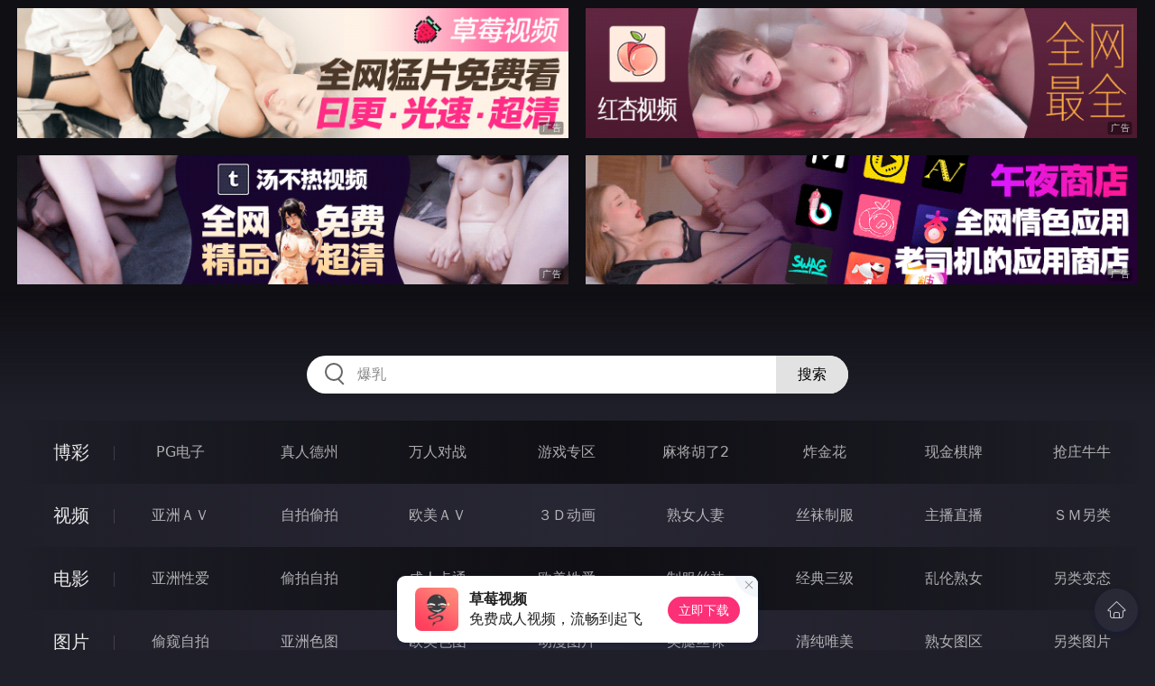

--- FILE ---
content_type: text/html
request_url: http://556gun.com/
body_size: 21264
content:
<!DOCTYPE html>
<html lang="zh-CN">
<head>
    <meta charset="utf-8">
    <meta http-equiv="Content-type" name="viewport" content="initial-scale=1.0, maximum-scale=1.0, user-scalable=no, width=device-width" />
	<meta name="keywords" content="操小姨子" />
	<meta name="description" content="操小姨子" />
	<title>操小姨子成人电影网</title>
	<link rel="stylesheet" href="/static/css/style.css" />
</head>
<body ontouchstart>
<div id="header"></div>
<div id="menu">
	<div class="wrap">
		<div class="menu clearfix">
			<dl>
			<dt><a href="/shipin/index.html">视频</a></dt>
			<dd><a href="/yazhouav/index.html">亚洲ＡＶ</a></dd>
			<dd><a href="/zipaitoupai/index.html">自拍偷拍</a></dd>
			<dd><a href="/oumeiav/index.html">欧美ＡＶ</a></dd>
			<dd><a href="/3ddonghua/index.html">３Ｄ动画</a></dd>
			<dd><a href="/shunvrenqi/index.html">熟女人妻</a></dd>
			<dd><a href="/siwazhifu/index.html">丝袜制服</a></dd>
			<dd><a href="/zhubozhibo/index.html">主播直播</a></dd>
			<dd><a href="/smlinglei/index.html">ＳＭ另类</a></dd>
			</dl>
			<dl>
			<dt><a href="/dianying/index.html">电影</a></dt>
			<dd><a href="/yazhouxingai/index.html">亚洲性爱</a></dd>
			<dd><a href="/toupaizipai/index.html">偷拍自拍</a></dd>
			<dd><a href="/chengrenkatong/index.html">成人卡通</a></dd>
			<dd><a href="/oumeixingai/index.html">欧美性爱</a></dd>
			<dd><a href="/zhifusiwa/index.html">制服丝袜</a></dd>
			<dd><a href="/sanjijingdian/index.html">经典三级</a></dd>
			<dd><a href="/luanlunshunv/index.html">乱伦熟女</a></dd>
			<dd><a href="/lingleibiantai/index.html">另类变态</a></dd>
			</dl>
			<dl>
			<dt><a href="/tupian/index.html">图片</a></dt>
			<dd><a href="/toukuizipai/index.html">偷窥自拍</a></dd>
			<dd><a href="/yazhousetu/index.html">亚洲色图</a></dd>
			<dd><a href="/oumeisetu/index.html">欧美色图</a></dd>
			<dd><a href="/dongmantupian/index.html">动漫图片</a></dd>
			<dd><a href="/meituisiwa/index.html">美腿丝袜</a></dd>
			<dd><a href="/qingchunweimei/index.html">清纯唯美</a></dd>
			<dd><a href="/shunvtuqu/index.html">熟女图区</a></dd>
			<dd><a href="/lingleitupian/index.html">另类图片</a></dd>
			</dl>
			<dl>
			<dt><a href="/xiaoshuo/index.html">小说</a></dt>
			<dd><a href="/doushijiqing/index.html">都市激情</a></dd>
			<dd><a href="/jiatingluanlun/index.html">家庭乱伦</a></dd>
			<dd><a href="/renqinvyou/index.html">人妻女友</a></dd>
			<dd><a href="/wuxiagudian/index.html">武侠古典</a></dd>
			<dd><a href="/miqingxiaoyuan/index.html">迷情校园</a></dd>
			<dd><a href="/lingleixiaoshuo/index.html">另类小说</a></dd>
			<dd><a href="/huangsexiaohua/index.html">黄色笑话</a></dd>
			<dd><a href="/xingaijiqiao/index.html">性爱技巧</a></dd>
			</dl>
		</div>
	</div>
</div>
<div class="wrap">
	<div class="mod index-list">
		<div class="title"><h3><a href="/shipin/index.html">最新视频</a></h3><div class="tags"><h2><a href="/search.html?q=美女" target="_blank">美女</a></h2><h2><a href="/search.html?q=巨乳" target="_blank">巨乳</a></h2><span class="more"><a href="/search.html" target="_blank">更多</a></span></div></div>
		<ul class="row col5 clearfix">
				
			<li><a href="/htm/2026/1/20/zipaitoupai/678209.html" title="高颜值清纯小母狗【黑猫露娜酱】 白丝巨乳少女束缚自插蹂躏嫩穴高潮第一人称视角观看" target="_blank"><div class="inner"><img class="nature" src="/static/images/loading.svg" data-original="/pic/0120/k49382184397.jpg" alt="高颜值清纯小母狗【黑猫露娜酱】 白丝巨乳少女束缚自插蹂躏嫩穴高潮第一人称视角观看" /><i>2026年01月20日</i></div><h3>高颜值清纯小母狗【黑猫露娜酱】 白丝巨乳少女束缚自插蹂躏嫩穴高潮第一人称视角观看</h3></a></li>
				
			<li><a href="/htm/2026/1/20/zipaitoupai/678208.html" title="PUB实战落单IG巨乳DJ女优【苏樱花sakura】大战三百回合口爆吞精" target="_blank"><div class="inner"><img class="nature" src="/static/images/loading.svg" data-original="/pic/0120/k03218843993.jpg" alt="PUB实战落单IG巨乳DJ女优【苏樱花sakura】大战三百回合口爆吞精" /><i>2026年01月20日</i></div><h3>PUB实战落单IG巨乳DJ女优【苏樱花sakura】大战三百回合口爆吞精</h3></a></li>
				
			<li><a href="/htm/2026/1/20/zipaitoupai/678207.html" title="顶级大神【魏先生】超极品 剧情迷奸 顶级女神 白虎粉穴被狂草 沙发上瘫做一团" target="_blank"><div class="inner"><img class="nature" src="/static/images/loading.svg" data-original="/pic/0120/k19382143924.jpg" alt="顶级大神【魏先生】超极品 剧情迷奸 顶级女神 白虎粉穴被狂草 沙发上瘫做一团" /><i>2026年01月20日</i></div><h3>顶级大神【魏先生】超极品 剧情迷奸 顶级女神 白虎粉穴被狂草 沙发上瘫做一团</h3></a></li>
				
			<li><a href="/htm/2026/1/20/oumeiav/678206.html" title="疯狂闺蜜爱分享鸡巴" target="_blank"><div class="inner"><img class="nature" src="/static/images/loading.svg" data-original="/pic/0120/k83218439201.jpg" alt="疯狂闺蜜爱分享鸡巴" /><i>2026年01月20日</i></div><h3>疯狂闺蜜爱分享鸡巴</h3></a></li>
				
			<li><a href="/htm/2026/1/20/3ddonghua/678205.html" title="巨乳御姐" target="_blank"><div class="inner"><img class="nature" src="/static/images/loading.svg" data-original="/pic/0120/k08218439929.jpg" alt="巨乳御姐" /><i>2026年01月20日</i></div><h3>巨乳御姐</h3></a></li>
				
			<li><a href="/htm/2026/1/20/zipaitoupai/678204.html" title="汐梦瑶 来海边见粉丝了  跟他含着的时候 我莫名其妙的好湿了 偷偷的在拐角处让他交代了" target="_blank"><div class="inner"><img class="nature" src="/static/images/loading.svg" data-original="/pic/0120/k59382184998.jpg" alt="汐梦瑶 来海边见粉丝了  跟他含着的时候 我莫名其妙的好湿了 偷偷的在拐角处让他交代了" /><i>2026年01月20日</i></div><h3>汐梦瑶 来海边见粉丝了  跟他含着的时候 我莫名其妙的好湿了 偷偷的在拐角处让他交代了</h3></a></li>
				
			<li><a href="/htm/2026/1/20/zhubozhibo/678203.html" title="顶级名媛 【糖糖喜欢吃糖】 模特极品的外围 奶子质量相当高 又白又大又粉" target="_blank"><div class="inner"><img class="nature" src="/static/images/loading.svg" data-original="/pic/0120/k29328143925.jpg" alt="顶级名媛 【糖糖喜欢吃糖】 模特极品的外围 奶子质量相当高 又白又大又粉" /><i>2026年01月20日</i></div><h3>顶级名媛 【糖糖喜欢吃糖】 模特极品的外围 奶子质量相当高 又白又大又粉</h3></a></li>
				
			<li><a href="/htm/2026/1/20/zipaitoupai/678202.html" title="情色摄影大师黄S作品 成熟女人模特【凰宫珺羽】大尺度私拍女体艺术" target="_blank"><div class="inner"><img class="nature" src="/static/images/loading.svg" data-original="/pic/0120/k63293929320.jpg" alt="情色摄影大师黄S作品 成熟女人模特【凰宫珺羽】大尺度私拍女体艺术" /><i>2026年01月20日</i></div><h3>情色摄影大师黄S作品 成熟女人模特【凰宫珺羽】大尺度私拍女体艺术</h3></a></li>
				
			<li><a href="/htm/2026/1/20/oumeiav/678201.html" title="排演" target="_blank"><div class="inner"><img class="nature" src="/static/images/loading.svg" data-original="/pic/0120/k93201843902.jpg" alt="排演" /><i>2026年01月20日</i></div><h3>排演</h3></a></li>
				
			<li><a href="/htm/2026/1/20/smlinglei/678200.html" title="缓慢的本能" target="_blank"><div class="inner"><img class="nature" src="/static/images/loading.svg" data-original="/pic/0120/k32818399236.jpg" alt="缓慢的本能" /><i>2026年01月20日</i></div><h3>缓慢的本能</h3></a></li>
				
			<li><a href="/htm/2026/1/19/zipaitoupai/678191.html" title="高颜值清纯小母狗【黑猫露娜酱】 忍不住在家自慰 骚逼好样人家留了好多水 哥哥们喜欢吗" target="_blank"><div class="inner"><img class="nature" src="/static/images/loading.svg" data-original="/pic/0119/k593821943908.jpg" alt="高颜值清纯小母狗【黑猫露娜酱】 忍不住在家自慰 骚逼好样人家留了好多水 哥哥们喜欢吗" /><i>2026年01月19日</i></div><h3>高颜值清纯小母狗【黑猫露娜酱】 忍不住在家自慰 骚逼好样人家留了好多水 哥哥们喜欢吗</h3></a></li>
				
			<li><a href="/htm/2026/1/19/zipaitoupai/678190.html" title="高颜百变萝莉风嫩妹 北京大三在读女大【希尔薇】最新福利 COS二次元反差小呆毛" target="_blank"><div class="inner"><img class="nature" src="/static/images/loading.svg" data-original="/pic/0119/k732184390201.jpg" alt="高颜百变萝莉风嫩妹 北京大三在读女大【希尔薇】最新福利 COS二次元反差小呆毛" /><i>2026年01月19日</i></div><h3>高颜百变萝莉风嫩妹 北京大三在读女大【希尔薇】最新福利 COS二次元反差小呆毛</h3></a></li>
				
			<li><a href="/htm/2026/1/19/zhubozhibo/678189.html" title="嫩乳眼镜美女主播【sweet_18wanwan】戴眼镜的就是不一样 真心骚到不行 4" target="_blank"><div class="inner"><img class="nature" src="/static/images/loading.svg" data-original="/pic/0119/k038218439924.jpg" alt="嫩乳眼镜美女主播【sweet_18wanwan】戴眼镜的就是不一样 真心骚到不行 4" /><i>2026年01月19日</i></div><h3>嫩乳眼镜美女主播【sweet_18wanwan】戴眼镜的就是不一样 真心骚到不行 4</h3></a></li>
				
			<li><a href="/htm/2026/1/19/oumeiav/678188.html" title="夜泳" target="_blank"><div class="inner"><img class="nature" src="/static/images/loading.svg" data-original="/pic/0119/k932018439203.jpg" alt="夜泳" /><i>2026年01月19日</i></div><h3>夜泳</h3></a></li>
				
			<li><a href="/htm/2026/1/19/3ddonghua/678187.html" title="被驯化的女友 1" target="_blank"><div class="inner"><img class="nature" src="/static/images/loading.svg" data-original="/pic/0119/k832084399239.jpg" alt="被驯化的女友 1" /><i>2026年01月19日</i></div><h3>被驯化的女友 1</h3></a></li>
				
			<li><a href="/htm/2026/1/19/zipaitoupai/678186.html" title="年度最美F奶 小美人裸舞这么用力甩飞大奶子【lotus82】有颜值又有胸 直接看硬了" target="_blank"><div class="inner"><img class="nature" src="/static/images/loading.svg" data-original="/pic/0119/k603829993230.jpg" alt="年度最美F奶 小美人裸舞这么用力甩飞大奶子【lotus82】有颜值又有胸 直接看硬了" /><i>2026年01月19日</i></div><h3>年度最美F奶 小美人裸舞这么用力甩飞大奶子【lotus82】有颜值又有胸 直接看硬了</h3></a></li>
				
			<li><a href="/htm/2026/1/19/zhubozhibo/678185.html" title="巨乳高颜值小姐姐主播【perla_170】大奶颜值巨高各种情趣挑逗 想射给她 9" target="_blank"><div class="inner"><img class="nature" src="/static/images/loading.svg" data-original="/pic/0119/k192884393205.jpg" alt="巨乳高颜值小姐姐主播【perla_170】大奶颜值巨高各种情趣挑逗 想射给她 9" /><i>2026年01月19日</i></div><h3>巨乳高颜值小姐姐主播【perla_170】大奶颜值巨高各种情趣挑逗 想射给她 9</h3></a></li>
				
			<li><a href="/htm/2026/1/19/zipaitoupai/678184.html" title="把女孩当肉便器的阿拉伯帅逼暴躁肌肉桩机【Gattouz0】送了我的邻居一个内射作为圣诞礼物" target="_blank"><div class="inner"><img class="nature" src="/static/images/loading.svg" data-original="/pic/0119/k238219439026.jpg" alt="把女孩当肉便器的阿拉伯帅逼暴躁肌肉桩机【Gattouz0】送了我的邻居一个内射作为圣诞礼物" /><i>2026年01月19日</i></div><h3>把女孩当肉便器的阿拉伯帅逼暴躁肌肉桩机【Gattouz0】送了我的邻居一个内射作为圣诞礼物</h3></a></li>
				
			<li><a href="/htm/2026/1/19/oumeiav/678183.html" title="丰满金发女郎疯狂迷恋肛交" target="_blank"><div class="inner"><img class="nature" src="/static/images/loading.svg" data-original="/pic/0119/k832084390202.jpg" alt="丰满金发女郎疯狂迷恋肛交" /><i>2026年01月19日</i></div><h3>丰满金发女郎疯狂迷恋肛交</h3></a></li>
				
			<li><a href="/htm/2026/1/19/smlinglei/678182.html" title="美味的肉体" target="_blank"><div class="inner"><img class="nature" src="/static/images/loading.svg" data-original="/pic/0119/k302994003207.jpg" alt="美味的肉体" /><i>2026年01月19日</i></div><h3>美味的肉体</h3></a></li>
				
		</ul>
	</div>
</div>
<div class="wrap">
	<div class="mod index-list">
		<div class="title"><h3><a href="/dianying/index.html">最新电影</a></h3><div class="tags"><h2><a href="/search.html?q=丰满" target="_blank">丰满</a></h2><h2><a href="/search.html?q=淑女" target="_blank">淑女</a></h2><span class="more"><a href="/search.html" target="_blank">更多</a></span></div></div>
		<ul class="row col5 clearfix">
				
			<li><a href="/htm/2026/1/20/yazhouxingai/678215.html" title="巨乳占卜師誘惑乳交淨化扭騎乘榨乾精液" target="_blank"><div class="inner"><img class="nature" src="/static/images/loading.svg" data-original="/pic/0120/k5543218488f.jpg" alt="巨乳占卜師誘惑乳交淨化扭騎乘榨乾精液" /><i>2026年01月20日</i></div><h3>巨乳占卜師誘惑乳交淨化扭騎乘榨乾精液</h3></a></li>
				
			<li><a href="/htm/2026/1/20/oumeixingai/678214.html" title="Tushy Raw 76" target="_blank"><div class="inner"><img class="nature" src="/static/images/loading.svg" data-original="/pic/0120/k6038218493e.jpg" alt="Tushy Raw 76" /><i>2026年01月20日</i></div><h3>Tushy Raw 76</h3></a></li>
				
			<li><a href="/htm/2026/1/20/yazhouxingai/678213.html" title="隱藏純真跟慾望的美乳運動員拍攝AV出道" target="_blank"><div class="inner"><img class="nature" src="/static/images/loading.svg" data-original="/pic/0120/k1383218488a.jpg" alt="隱藏純真跟慾望的美乳運動員拍攝AV出道" /><i>2026年01月20日</i></div><h3>隱藏純真跟慾望的美乳運動員拍攝AV出道</h3></a></li>
				
			<li><a href="/htm/2026/1/20/chengrenkatong/678212.html" title="辱アナ 前編" target="_blank"><div class="inner"><img class="nature" src="/static/images/loading.svg" data-original="/pic/0120/k3928184392d.jpg" alt="辱アナ 前編" /><i>2026年01月20日</i></div><h3>辱アナ 前編</h3></a></li>
				
			<li><a href="/htm/2026/1/20/zhifusiwa/678211.html" title="高傲美乳學生妹幫我口交跟我激情做愛" target="_blank"><div class="inner"><img class="nature" src="/static/images/loading.svg" data-original="/pic/0120/k7273218483b.jpg" alt="高傲美乳學生妹幫我口交跟我激情做愛" /><i>2026年01月20日</i></div><h3>高傲美乳學生妹幫我口交跟我激情做愛</h3></a></li>
				
			<li><a href="/htm/2026/1/20/sanjijingdian/678210.html" title="妈妈的职业" target="_blank"><div class="inner"><img class="nature" src="/static/images/loading.svg" data-original="/pic/0120/k2932818439c.jpg" alt="妈妈的职业" /><i>2026年01月20日</i></div><h3>妈妈的职业</h3></a></li>
				
			<li><a href="/htm/2026/1/19/zhifusiwa/678199.html" title="心儀美乳女秘書被社長侵犯卻不爭氣加入" target="_blank"><div class="inner"><img class="nature" src="/static/images/loading.svg" data-original="/pic/0119/k00632184388g.jpg" alt="心儀美乳女秘書被社長侵犯卻不爭氣加入" /><i>2026年01月19日</i></div><h3>心儀美乳女秘書被社長侵犯卻不爭氣加入</h3></a></li>
				
			<li><a href="/htm/2026/1/19/oumeixingai/678198.html" title="Horny Cheating Housewives 8" target="_blank"><div class="inner"><img class="nature" src="/static/images/loading.svg" data-original="/pic/0119/k63821899329d.jpg" alt="Horny Cheating Housewives 8" /><i>2026年01月19日</i></div><h3>Horny Cheating Housewives 8</h3></a></li>
				
			<li><a href="/htm/2026/1/19/zhifusiwa/678197.html" title="學校老師教我們 老師的身體就是我們的「黑板」課堂變成了隨意塗鴉的時間" target="_blank"><div class="inner"><img class="nature" src="/static/images/loading.svg" data-original="/pic/0119/k52832198439e.jpg" alt="學校老師教我們 老師的身體就是我們的「黑板」課堂變成了隨意塗鴉的時間" /><i>2026年01月19日</i></div><h3>學校老師教我們 老師的身體就是我們的「黑板」課堂變成了隨意塗鴉的時間</h3></a></li>
				
			<li><a href="/htm/2026/1/19/toupaizipai/678196.html" title="性爱篇 阴唇与嘴唇的同时高潮" target="_blank"><div class="inner"><img class="nature" src="/static/images/loading.svg" data-original="/pic/0119/k39284839233f.jpg" alt="性爱篇 阴唇与嘴唇的同时高潮" /><i>2026年01月19日</i></div><h3>性爱篇 阴唇与嘴唇的同时高潮</h3></a></li>
				
			<li><a href="/htm/2026/1/19/yazhouxingai/678195.html" title="店長和兼職女大生因錯過末班車同房做愛" target="_blank"><div class="inner"><img class="nature" src="/static/images/loading.svg" data-original="/pic/0119/k95232184832b.jpg" alt="店長和兼職女大生因錯過末班車同房做愛" /><i>2026年01月19日</i></div><h3>店長和兼職女大生因錯過末班車同房做愛</h3></a></li>
				
			<li><a href="/htm/2026/1/19/chengrenkatong/678194.html" title="回春 sacrilege 後編「弥勒」" target="_blank"><div class="inner"><img class="nature" src="/static/images/loading.svg" data-original="/pic/0119/k29843832733f.jpg" alt="回春 sacrilege 後編「弥勒」" /><i>2026年01月19日</i></div><h3>回春 sacrilege 後編「弥勒」</h3></a></li>
				
			<li><a href="/htm/2026/1/19/yazhouxingai/678193.html" title="人妻中出不倫 在家被當空氣的我終於找到新歸屬" target="_blank"><div class="inner"><img class="nature" src="/static/images/loading.svg" data-original="/pic/0119/k42732918438c.jpg" alt="人妻中出不倫 在家被當空氣的我終於找到新歸屬" /><i>2026年01月19日</i></div><h3>人妻中出不倫 在家被當空氣的我終於找到新歸屬</h3></a></li>
				
			<li><a href="/htm/2026/1/19/sanjijingdian/678192.html" title="宿命美少女" target="_blank"><div class="inner"><img class="nature" src="/static/images/loading.svg" data-original="/pic/0119/k79328843993a.jpg" alt="宿命美少女" /><i>2026年01月19日</i></div><h3>宿命美少女</h3></a></li>
				
			<li><a href="/htm/2026/1/17/yazhouxingai/677970.html" title="跟溫柔苗條的巨乳姐姐做愛的打手槍輔助" target="_blank"><div class="inner"><img class="nature" src="/static/images/loading.svg" data-original="/pic/0117/k810321888832b.jpg" alt="跟溫柔苗條的巨乳姐姐做愛的打手槍輔助" /><i>2026年01月17日</i></div><h3>跟溫柔苗條的巨乳姐姐做愛的打手槍輔助</h3></a></li>
				
			<li><a href="/htm/2026/1/17/oumeixingai/677969.html" title="Performers of the Year 2025" target="_blank"><div class="inner"><img class="nature" src="/static/images/loading.svg" data-original="/pic/0117/k393821849329a.jpg" alt="Performers of the Year 2025" /><i>2026年01月17日</i></div><h3>Performers of the Year 2025</h3></a></li>
				
			<li><a href="/htm/2026/1/17/yazhouxingai/677968.html" title="粉丝服务过火到犯规的巨乳地下偶像 后台营业无休止射精摄影会" target="_blank"><div class="inner"><img class="nature" src="/static/images/loading.svg" data-original="/pic/0117/k136321874892c.jpg" alt="粉丝服务过火到犯规的巨乳地下偶像 后台营业无休止射精摄影会" /><i>2026年01月17日</i></div><h3>粉丝服务过火到犯规的巨乳地下偶像 后台营业无休止射精摄影会</h3></a></li>
				
			<li><a href="/htm/2026/1/17/chengrenkatong/677967.html" title="回春 sacrilege 前編「曼荼羅の試薬」" target="_blank"><div class="inner"><img class="nature" src="/static/images/loading.svg" data-original="/pic/0117/k632818487232f.jpg" alt="回春 sacrilege 前編「曼荼羅の試薬」" /><i>2026年01月17日</i></div><h3>回春 sacrilege 前編「曼荼羅の試薬」</h3></a></li>
				
			<li><a href="/htm/2026/1/17/yazhouxingai/677966.html" title="7名少女集体监禁怀孕密室中出" target="_blank"><div class="inner"><img class="nature" src="/static/images/loading.svg" data-original="/pic/0117/k755321874832e.jpg" alt="7名少女集体监禁怀孕密室中出" /><i>2026年01月17日</i></div><h3>7名少女集体监禁怀孕密室中出</h3></a></li>
				
			<li><a href="/htm/2026/1/17/sanjijingdian/677965.html" title="现代情欲篇之换妻档案" target="_blank"><div class="inner"><img class="nature" src="/static/images/loading.svg" data-original="/pic/0117/k593218839293d.jpg" alt="现代情欲篇之换妻档案" /><i>2026年01月17日</i></div><h3>现代情欲篇之换妻档案</h3></a></li>
				
		</ul>
	</div>
</div>
<script src="/static/js/common.js"></script>
<script src="/static/js/base.js"></script>
<div style="display:none;"><script type="text/javascript" src="/js/tongji.js"></script></div>
</body>
</html>

--- FILE ---
content_type: image/svg+xml
request_url: http://556gun.com/static/images/icon_tips_close.svg
body_size: 676
content:
<svg width="12" height="12" xmlns="http://www.w3.org/2000/svg" xmlns:xlink="http://www.w3.org/1999/xlink"><defs><path d="M5.03 4.5l3.872 3.871a.15.15 0 0 1 0 .213l-.318.318a.15.15 0 0 1-.213 0L4.5 5.03.629 8.902a.15.15 0 0 1-.213 0l-.318-.318a.15.15 0 0 1 0-.213L3.97 4.5.098.629a.15.15 0 0 1 0-.213L.416.098a.15.15 0 0 1 .213 0L4.5 3.97 8.371.098a.15.15 0 0 1 .213 0l.318.318a.15.15 0 0 1 0 .213L5.03 4.5z" id="a"/></defs><g transform="translate(1.5 1.5)" fill="none" fill-rule="evenodd"><mask id="b" fill="#fff"><use xlink:href="#a"/></mask><use fill="#D8D8D8" xlink:href="#a"/><g mask="url(#b)" fill="#999" fill-rule="nonzero"><path d="M-4.5-4.5h18v18h-18z"/></g></g></svg>